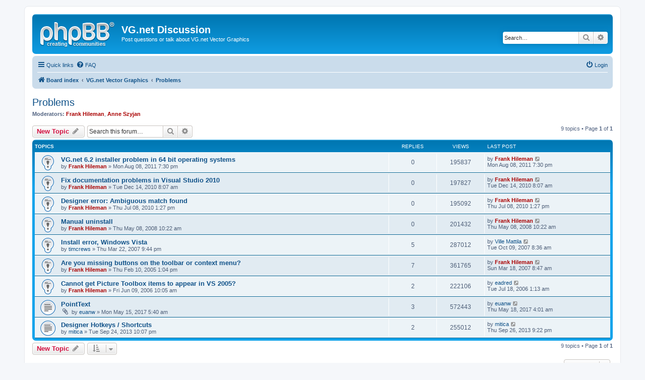

--- FILE ---
content_type: text/html; charset=UTF-8
request_url: https://vgdotnet.com/forums/viewforum.php?f=1&sid=272af1e5acbfc8185ba888b9f6b81526
body_size: 5699
content:
<!DOCTYPE html>
<html dir="ltr" lang="en-gb">
<head>
<meta charset="utf-8" />
<meta http-equiv="X-UA-Compatible" content="IE=edge">
<meta name="viewport" content="width=device-width, initial-scale=1" />

<title>Problems - VG.net Discussion</title>

	<link rel="alternate" type="application/atom+xml" title="Feed - VG.net Discussion" href="/forums/app.php/feed?sid=8c584905f57ecc9c98878d2a25a67aa1">	<link rel="alternate" type="application/atom+xml" title="Feed - News" href="/forums/app.php/feed/news?sid=8c584905f57ecc9c98878d2a25a67aa1">	<link rel="alternate" type="application/atom+xml" title="Feed - All forums" href="/forums/app.php/feed/forums?sid=8c584905f57ecc9c98878d2a25a67aa1">	<link rel="alternate" type="application/atom+xml" title="Feed - New Topics" href="/forums/app.php/feed/topics?sid=8c584905f57ecc9c98878d2a25a67aa1">	<link rel="alternate" type="application/atom+xml" title="Feed - Active Topics" href="/forums/app.php/feed/topics_active?sid=8c584905f57ecc9c98878d2a25a67aa1">	<link rel="alternate" type="application/atom+xml" title="Feed - Forum - Problems" href="/forums/app.php/feed/forum/1?sid=8c584905f57ecc9c98878d2a25a67aa1">		
	<link rel="canonical" href="https://vgdotnet.com/forums/viewforum.php?f=1">

<!--
	phpBB style name: prosilver
	Based on style:   prosilver (this is the default phpBB3 style)
	Original author:  Tom Beddard ( http://www.subBlue.com/ )
	Modified by:
-->

<link href="./assets/css/font-awesome.min.css?assets_version=4" rel="stylesheet">
<link href="./styles/prosilver/theme/stylesheet.css?assets_version=4" rel="stylesheet">
<link href="./styles/prosilver/theme/en/stylesheet.css?assets_version=4" rel="stylesheet">




<!--[if lte IE 9]>
	<link href="./styles/prosilver/theme/tweaks.css?assets_version=4" rel="stylesheet">
<![endif]-->





</head>
<body id="phpbb" class="nojs notouch section-viewforum ltr ">


<div id="wrap" class="wrap">
	<a id="top" class="top-anchor" accesskey="t"></a>
	<div id="page-header">
		<div class="headerbar" role="banner">
					<div class="inner">

			<div id="site-description" class="site-description">
				<a id="logo" class="logo" href="./index.php?sid=8c584905f57ecc9c98878d2a25a67aa1" title="Board index"><span class="site_logo"></span></a>
				<h1>VG.net Discussion</h1>
				<p>Post questions or talk about VG.net Vector Graphics</p>
				<p class="skiplink"><a href="#start_here">Skip to content</a></p>
			</div>

									<div id="search-box" class="search-box search-header" role="search">
				<form action="./search.php?sid=8c584905f57ecc9c98878d2a25a67aa1" method="get" id="search">
				<fieldset>
					<input name="keywords" id="keywords" type="search" maxlength="128" title="Search for keywords" class="inputbox search tiny" size="20" value="" placeholder="Search…" />
					<button class="button button-search" type="submit" title="Search">
						<i class="icon fa-search fa-fw" aria-hidden="true"></i><span class="sr-only">Search</span>
					</button>
					<a href="./search.php?sid=8c584905f57ecc9c98878d2a25a67aa1" class="button button-search-end" title="Advanced search">
						<i class="icon fa-cog fa-fw" aria-hidden="true"></i><span class="sr-only">Advanced search</span>
					</a>
					<input type="hidden" name="sid" value="8c584905f57ecc9c98878d2a25a67aa1" />

				</fieldset>
				</form>
			</div>
						
			</div>
					</div>
				<div class="navbar" role="navigation">
	<div class="inner">

	<ul id="nav-main" class="nav-main linklist" role="menubar">

		<li id="quick-links" class="quick-links dropdown-container responsive-menu" data-skip-responsive="true">
			<a href="#" class="dropdown-trigger">
				<i class="icon fa-bars fa-fw" aria-hidden="true"></i><span>Quick links</span>
			</a>
			<div class="dropdown">
				<div class="pointer"><div class="pointer-inner"></div></div>
				<ul class="dropdown-contents" role="menu">
					
											<li class="separator"></li>
																									<li>
								<a href="./search.php?search_id=unanswered&amp;sid=8c584905f57ecc9c98878d2a25a67aa1" role="menuitem">
									<i class="icon fa-file-o fa-fw icon-gray" aria-hidden="true"></i><span>Unanswered topics</span>
								</a>
							</li>
							<li>
								<a href="./search.php?search_id=active_topics&amp;sid=8c584905f57ecc9c98878d2a25a67aa1" role="menuitem">
									<i class="icon fa-file-o fa-fw icon-blue" aria-hidden="true"></i><span>Active topics</span>
								</a>
							</li>
							<li class="separator"></li>
							<li>
								<a href="./search.php?sid=8c584905f57ecc9c98878d2a25a67aa1" role="menuitem">
									<i class="icon fa-search fa-fw" aria-hidden="true"></i><span>Search</span>
								</a>
							</li>
					
										<li class="separator"></li>

									</ul>
			</div>
		</li>

				<li data-skip-responsive="true">
			<a href="/forums/app.php/help/faq?sid=8c584905f57ecc9c98878d2a25a67aa1" rel="help" title="Frequently Asked Questions" role="menuitem">
				<i class="icon fa-question-circle fa-fw" aria-hidden="true"></i><span>FAQ</span>
			</a>
		</li>
						
			<li class="rightside"  data-skip-responsive="true">
			<a href="./ucp.php?mode=login&amp;sid=8c584905f57ecc9c98878d2a25a67aa1" title="Login" accesskey="x" role="menuitem">
				<i class="icon fa-power-off fa-fw" aria-hidden="true"></i><span>Login</span>
			</a>
		</li>
						</ul>

	<ul id="nav-breadcrumbs" class="nav-breadcrumbs linklist navlinks" role="menubar">
								<li class="breadcrumbs" itemscope itemtype="http://schema.org/BreadcrumbList">
										<span class="crumb"  itemtype="http://schema.org/ListItem" itemprop="itemListElement" itemscope><a href="./index.php?sid=8c584905f57ecc9c98878d2a25a67aa1" itemtype="https://schema.org/Thing" itemprop="item" accesskey="h" data-navbar-reference="index"><i class="icon fa-home fa-fw"></i><span itemprop="name">Board index</span></a><meta itemprop="position" content="1" /></span>

											<span class="crumb"  itemtype="http://schema.org/ListItem" itemprop="itemListElement" itemscope data-forum-id="7"><a href="./viewforum.php?f=7&amp;sid=8c584905f57ecc9c98878d2a25a67aa1" itemtype="https://schema.org/Thing" itemprop="item"><span itemprop="name">VG.net Vector Graphics</span></a><meta itemprop="position" content="2" /></span>
															<span class="crumb"  itemtype="http://schema.org/ListItem" itemprop="itemListElement" itemscope data-forum-id="1"><a href="./viewforum.php?f=1&amp;sid=8c584905f57ecc9c98878d2a25a67aa1" itemtype="https://schema.org/Thing" itemprop="item"><span itemprop="name">Problems</span></a><meta itemprop="position" content="3" /></span>
												</li>
		
					<li class="rightside responsive-search">
				<a href="./search.php?sid=8c584905f57ecc9c98878d2a25a67aa1" title="View the advanced search options" role="menuitem">
					<i class="icon fa-search fa-fw" aria-hidden="true"></i><span class="sr-only">Search</span>
				</a>
			</li>
			</ul>

	</div>
</div>
	</div>

	
	<a id="start_here" class="anchor"></a>
	<div id="page-body" class="page-body" role="main">
		
		<h2 class="forum-title"><a href="./viewforum.php?f=1&amp;sid=8c584905f57ecc9c98878d2a25a67aa1">Problems</a></h2>
<div>
	<!-- NOTE: remove the style="display: none" when you want to have the forum description on the forum body -->
	<div style="display: none !important;">Report VG.net problems here.<br /></div>	<p><strong>Moderators:</strong> <a href="./memberlist.php?mode=viewprofile&amp;u=3&amp;sid=8c584905f57ecc9c98878d2a25a67aa1" style="color: #AA0000;" class="username-coloured">Frank Hileman</a>, <a href="./memberlist.php?mode=viewprofile&amp;u=10&amp;sid=8c584905f57ecc9c98878d2a25a67aa1" style="color: #AA0000;" class="username-coloured">Anne Szyjan</a></p></div>



	<div class="action-bar bar-top">

				
		<a href="./posting.php?mode=post&amp;f=1&amp;sid=8c584905f57ecc9c98878d2a25a67aa1" class="button" title="Post a new topic">
							<span>New Topic</span> <i class="icon fa-pencil fa-fw" aria-hidden="true"></i>
					</a>
				
			<div class="search-box" role="search">
			<form method="get" id="forum-search" action="./search.php?sid=8c584905f57ecc9c98878d2a25a67aa1">
			<fieldset>
				<input class="inputbox search tiny" type="search" name="keywords" id="search_keywords" size="20" placeholder="Search this forum…" />
				<button class="button button-search" type="submit" title="Search">
					<i class="icon fa-search fa-fw" aria-hidden="true"></i><span class="sr-only">Search</span>
				</button>
				<a href="./search.php?sid=8c584905f57ecc9c98878d2a25a67aa1" class="button button-search-end" title="Advanced search">
					<i class="icon fa-cog fa-fw" aria-hidden="true"></i><span class="sr-only">Advanced search</span>
				</a>
				<input type="hidden" name="fid[0]" value="1" />
<input type="hidden" name="sid" value="8c584905f57ecc9c98878d2a25a67aa1" />

			</fieldset>
			</form>
		</div>
	
	<div class="pagination">
				9 topics
					&bull; Page <strong>1</strong> of <strong>1</strong>
			</div>

	</div>




	
			<div class="forumbg">
		<div class="inner">
		<ul class="topiclist">
			<li class="header">
				<dl class="row-item">
					<dt><div class="list-inner">Topics</div></dt>
					<dd class="posts">Replies</dd>
					<dd class="views">Views</dd>
					<dd class="lastpost"><span>Last post</span></dd>
				</dl>
			</li>
		</ul>
		<ul class="topiclist topics">
	
				<li class="row bg1 sticky">
						<dl class="row-item sticky_read">
				<dt title="No unread posts">
										<div class="list-inner">
																		<a href="./viewtopic.php?f=1&amp;t=607&amp;sid=8c584905f57ecc9c98878d2a25a67aa1" class="topictitle">VG.net 6.2 installer problem in 64 bit operating systems</a>																								<br />
						
												<div class="responsive-show" style="display: none;">
							Last post by <a href="./memberlist.php?mode=viewprofile&amp;u=3&amp;sid=8c584905f57ecc9c98878d2a25a67aa1" style="color: #AA0000;" class="username-coloured">Frank Hileman</a> &laquo; <a href="./viewtopic.php?f=1&amp;t=607&amp;p=2774&amp;sid=8c584905f57ecc9c98878d2a25a67aa1#p2774" title="Go to last post">Mon Aug 08, 2011 7:30 pm</a>
													</div>
													
						<div class="topic-poster responsive-hide left-box">
																												by <a href="./memberlist.php?mode=viewprofile&amp;u=3&amp;sid=8c584905f57ecc9c98878d2a25a67aa1" style="color: #AA0000;" class="username-coloured">Frank Hileman</a> &raquo; Mon Aug 08, 2011 7:30 pm
																				</div>

						
											</div>
				</dt>
				<dd class="posts">0 <dfn>Replies</dfn></dd>
				<dd class="views">195837 <dfn>Views</dfn></dd>
				<dd class="lastpost">
					<span><dfn>Last post </dfn>by <a href="./memberlist.php?mode=viewprofile&amp;u=3&amp;sid=8c584905f57ecc9c98878d2a25a67aa1" style="color: #AA0000;" class="username-coloured">Frank Hileman</a>													<a href="./viewtopic.php?f=1&amp;t=607&amp;p=2774&amp;sid=8c584905f57ecc9c98878d2a25a67aa1#p2774" title="Go to last post">
								<i class="icon fa-external-link-square fa-fw icon-lightgray icon-md" aria-hidden="true"></i><span class="sr-only"></span>
							</a>
												<br />Mon Aug 08, 2011 7:30 pm
					</span>
				</dd>
			</dl>
					</li>
		
	

	
	
				<li class="row bg2 sticky">
						<dl class="row-item sticky_read">
				<dt title="No unread posts">
										<div class="list-inner">
																		<a href="./viewtopic.php?f=1&amp;t=595&amp;sid=8c584905f57ecc9c98878d2a25a67aa1" class="topictitle">Fix documentation problems in Visual Studio 2010</a>																								<br />
						
												<div class="responsive-show" style="display: none;">
							Last post by <a href="./memberlist.php?mode=viewprofile&amp;u=3&amp;sid=8c584905f57ecc9c98878d2a25a67aa1" style="color: #AA0000;" class="username-coloured">Frank Hileman</a> &laquo; <a href="./viewtopic.php?f=1&amp;t=595&amp;p=2716&amp;sid=8c584905f57ecc9c98878d2a25a67aa1#p2716" title="Go to last post">Tue Dec 14, 2010 8:07 am</a>
													</div>
													
						<div class="topic-poster responsive-hide left-box">
																												by <a href="./memberlist.php?mode=viewprofile&amp;u=3&amp;sid=8c584905f57ecc9c98878d2a25a67aa1" style="color: #AA0000;" class="username-coloured">Frank Hileman</a> &raquo; Tue Dec 14, 2010 8:07 am
																				</div>

						
											</div>
				</dt>
				<dd class="posts">0 <dfn>Replies</dfn></dd>
				<dd class="views">197827 <dfn>Views</dfn></dd>
				<dd class="lastpost">
					<span><dfn>Last post </dfn>by <a href="./memberlist.php?mode=viewprofile&amp;u=3&amp;sid=8c584905f57ecc9c98878d2a25a67aa1" style="color: #AA0000;" class="username-coloured">Frank Hileman</a>													<a href="./viewtopic.php?f=1&amp;t=595&amp;p=2716&amp;sid=8c584905f57ecc9c98878d2a25a67aa1#p2716" title="Go to last post">
								<i class="icon fa-external-link-square fa-fw icon-lightgray icon-md" aria-hidden="true"></i><span class="sr-only"></span>
							</a>
												<br />Tue Dec 14, 2010 8:07 am
					</span>
				</dd>
			</dl>
					</li>
		
	

	
	
				<li class="row bg1 sticky">
						<dl class="row-item sticky_read">
				<dt title="No unread posts">
										<div class="list-inner">
																		<a href="./viewtopic.php?f=1&amp;t=581&amp;sid=8c584905f57ecc9c98878d2a25a67aa1" class="topictitle">Designer error: Ambiguous match found</a>																								<br />
						
												<div class="responsive-show" style="display: none;">
							Last post by <a href="./memberlist.php?mode=viewprofile&amp;u=3&amp;sid=8c584905f57ecc9c98878d2a25a67aa1" style="color: #AA0000;" class="username-coloured">Frank Hileman</a> &laquo; <a href="./viewtopic.php?f=1&amp;t=581&amp;p=2654&amp;sid=8c584905f57ecc9c98878d2a25a67aa1#p2654" title="Go to last post">Thu Jul 08, 2010 1:27 pm</a>
													</div>
													
						<div class="topic-poster responsive-hide left-box">
																												by <a href="./memberlist.php?mode=viewprofile&amp;u=3&amp;sid=8c584905f57ecc9c98878d2a25a67aa1" style="color: #AA0000;" class="username-coloured">Frank Hileman</a> &raquo; Thu Jul 08, 2010 1:27 pm
																				</div>

						
											</div>
				</dt>
				<dd class="posts">0 <dfn>Replies</dfn></dd>
				<dd class="views">195092 <dfn>Views</dfn></dd>
				<dd class="lastpost">
					<span><dfn>Last post </dfn>by <a href="./memberlist.php?mode=viewprofile&amp;u=3&amp;sid=8c584905f57ecc9c98878d2a25a67aa1" style="color: #AA0000;" class="username-coloured">Frank Hileman</a>													<a href="./viewtopic.php?f=1&amp;t=581&amp;p=2654&amp;sid=8c584905f57ecc9c98878d2a25a67aa1#p2654" title="Go to last post">
								<i class="icon fa-external-link-square fa-fw icon-lightgray icon-md" aria-hidden="true"></i><span class="sr-only"></span>
							</a>
												<br />Thu Jul 08, 2010 1:27 pm
					</span>
				</dd>
			</dl>
					</li>
		
	

	
	
				<li class="row bg2 sticky">
						<dl class="row-item sticky_read">
				<dt title="No unread posts">
										<div class="list-inner">
																		<a href="./viewtopic.php?f=1&amp;t=518&amp;sid=8c584905f57ecc9c98878d2a25a67aa1" class="topictitle">Manual uninstall</a>																								<br />
						
												<div class="responsive-show" style="display: none;">
							Last post by <a href="./memberlist.php?mode=viewprofile&amp;u=3&amp;sid=8c584905f57ecc9c98878d2a25a67aa1" style="color: #AA0000;" class="username-coloured">Frank Hileman</a> &laquo; <a href="./viewtopic.php?f=1&amp;t=518&amp;p=2362&amp;sid=8c584905f57ecc9c98878d2a25a67aa1#p2362" title="Go to last post">Thu May 08, 2008 10:22 am</a>
													</div>
													
						<div class="topic-poster responsive-hide left-box">
																												by <a href="./memberlist.php?mode=viewprofile&amp;u=3&amp;sid=8c584905f57ecc9c98878d2a25a67aa1" style="color: #AA0000;" class="username-coloured">Frank Hileman</a> &raquo; Thu May 08, 2008 10:22 am
																				</div>

						
											</div>
				</dt>
				<dd class="posts">0 <dfn>Replies</dfn></dd>
				<dd class="views">201432 <dfn>Views</dfn></dd>
				<dd class="lastpost">
					<span><dfn>Last post </dfn>by <a href="./memberlist.php?mode=viewprofile&amp;u=3&amp;sid=8c584905f57ecc9c98878d2a25a67aa1" style="color: #AA0000;" class="username-coloured">Frank Hileman</a>													<a href="./viewtopic.php?f=1&amp;t=518&amp;p=2362&amp;sid=8c584905f57ecc9c98878d2a25a67aa1#p2362" title="Go to last post">
								<i class="icon fa-external-link-square fa-fw icon-lightgray icon-md" aria-hidden="true"></i><span class="sr-only"></span>
							</a>
												<br />Thu May 08, 2008 10:22 am
					</span>
				</dd>
			</dl>
					</li>
		
	

	
	
				<li class="row bg1 sticky">
						<dl class="row-item sticky_read">
				<dt title="No unread posts">
										<div class="list-inner">
																		<a href="./viewtopic.php?f=1&amp;t=432&amp;sid=8c584905f57ecc9c98878d2a25a67aa1" class="topictitle">Install error, Windows Vista</a>																								<br />
						
												<div class="responsive-show" style="display: none;">
							Last post by <a href="./memberlist.php?mode=viewprofile&amp;u=296&amp;sid=8c584905f57ecc9c98878d2a25a67aa1" class="username">Ville Mattila</a> &laquo; <a href="./viewtopic.php?f=1&amp;t=432&amp;p=2184&amp;sid=8c584905f57ecc9c98878d2a25a67aa1#p2184" title="Go to last post">Tue Oct 09, 2007 8:36 am</a>
													</div>
														<span class="responsive-show left-box" style="display: none;">Replies: <strong>5</strong></span>
													
						<div class="topic-poster responsive-hide left-box">
																												by <a href="./memberlist.php?mode=viewprofile&amp;u=264&amp;sid=8c584905f57ecc9c98878d2a25a67aa1" class="username">timcrews</a> &raquo; Thu Mar 22, 2007 9:44 pm
																				</div>

						
											</div>
				</dt>
				<dd class="posts">5 <dfn>Replies</dfn></dd>
				<dd class="views">287012 <dfn>Views</dfn></dd>
				<dd class="lastpost">
					<span><dfn>Last post </dfn>by <a href="./memberlist.php?mode=viewprofile&amp;u=296&amp;sid=8c584905f57ecc9c98878d2a25a67aa1" class="username">Ville Mattila</a>													<a href="./viewtopic.php?f=1&amp;t=432&amp;p=2184&amp;sid=8c584905f57ecc9c98878d2a25a67aa1#p2184" title="Go to last post">
								<i class="icon fa-external-link-square fa-fw icon-lightgray icon-md" aria-hidden="true"></i><span class="sr-only"></span>
							</a>
												<br />Tue Oct 09, 2007 8:36 am
					</span>
				</dd>
			</dl>
					</li>
		
	

	
	
				<li class="row bg2 sticky">
						<dl class="row-item sticky_read">
				<dt title="No unread posts">
										<div class="list-inner">
																		<a href="./viewtopic.php?f=1&amp;t=124&amp;sid=8c584905f57ecc9c98878d2a25a67aa1" class="topictitle">Are you missing buttons on the toolbar or context menu?</a>																								<br />
						
												<div class="responsive-show" style="display: none;">
							Last post by <a href="./memberlist.php?mode=viewprofile&amp;u=3&amp;sid=8c584905f57ecc9c98878d2a25a67aa1" style="color: #AA0000;" class="username-coloured">Frank Hileman</a> &laquo; <a href="./viewtopic.php?f=1&amp;t=124&amp;p=1969&amp;sid=8c584905f57ecc9c98878d2a25a67aa1#p1969" title="Go to last post">Sun Mar 18, 2007 8:47 am</a>
													</div>
														<span class="responsive-show left-box" style="display: none;">Replies: <strong>7</strong></span>
													
						<div class="topic-poster responsive-hide left-box">
																												by <a href="./memberlist.php?mode=viewprofile&amp;u=3&amp;sid=8c584905f57ecc9c98878d2a25a67aa1" style="color: #AA0000;" class="username-coloured">Frank Hileman</a> &raquo; Thu Feb 10, 2005 1:04 pm
																				</div>

						
											</div>
				</dt>
				<dd class="posts">7 <dfn>Replies</dfn></dd>
				<dd class="views">361765 <dfn>Views</dfn></dd>
				<dd class="lastpost">
					<span><dfn>Last post </dfn>by <a href="./memberlist.php?mode=viewprofile&amp;u=3&amp;sid=8c584905f57ecc9c98878d2a25a67aa1" style="color: #AA0000;" class="username-coloured">Frank Hileman</a>													<a href="./viewtopic.php?f=1&amp;t=124&amp;p=1969&amp;sid=8c584905f57ecc9c98878d2a25a67aa1#p1969" title="Go to last post">
								<i class="icon fa-external-link-square fa-fw icon-lightgray icon-md" aria-hidden="true"></i><span class="sr-only"></span>
							</a>
												<br />Sun Mar 18, 2007 8:47 am
					</span>
				</dd>
			</dl>
					</li>
		
	

	
	
				<li class="row bg1 sticky">
						<dl class="row-item sticky_read">
				<dt title="No unread posts">
										<div class="list-inner">
																		<a href="./viewtopic.php?f=1&amp;t=329&amp;sid=8c584905f57ecc9c98878d2a25a67aa1" class="topictitle">Cannot get Picture Toolbox items to appear in VS 2005?</a>																								<br />
						
												<div class="responsive-show" style="display: none;">
							Last post by <a href="./memberlist.php?mode=viewprofile&amp;u=186&amp;sid=8c584905f57ecc9c98878d2a25a67aa1" class="username">eadred</a> &laquo; <a href="./viewtopic.php?f=1&amp;t=329&amp;p=1643&amp;sid=8c584905f57ecc9c98878d2a25a67aa1#p1643" title="Go to last post">Tue Jul 18, 2006 1:13 am</a>
													</div>
														<span class="responsive-show left-box" style="display: none;">Replies: <strong>2</strong></span>
													
						<div class="topic-poster responsive-hide left-box">
																												by <a href="./memberlist.php?mode=viewprofile&amp;u=3&amp;sid=8c584905f57ecc9c98878d2a25a67aa1" style="color: #AA0000;" class="username-coloured">Frank Hileman</a> &raquo; Fri Jun 09, 2006 10:05 am
																				</div>

						
											</div>
				</dt>
				<dd class="posts">2 <dfn>Replies</dfn></dd>
				<dd class="views">222106 <dfn>Views</dfn></dd>
				<dd class="lastpost">
					<span><dfn>Last post </dfn>by <a href="./memberlist.php?mode=viewprofile&amp;u=186&amp;sid=8c584905f57ecc9c98878d2a25a67aa1" class="username">eadred</a>													<a href="./viewtopic.php?f=1&amp;t=329&amp;p=1643&amp;sid=8c584905f57ecc9c98878d2a25a67aa1#p1643" title="Go to last post">
								<i class="icon fa-external-link-square fa-fw icon-lightgray icon-md" aria-hidden="true"></i><span class="sr-only"></span>
							</a>
												<br />Tue Jul 18, 2006 1:13 am
					</span>
				</dd>
			</dl>
					</li>
		
	

	
	
				<li class="row bg2">
						<dl class="row-item topic_read">
				<dt title="No unread posts">
										<div class="list-inner">
																		<a href="./viewtopic.php?f=1&amp;t=716&amp;sid=8c584905f57ecc9c98878d2a25a67aa1" class="topictitle">PointText</a>																								<br />
						
												<div class="responsive-show" style="display: none;">
							Last post by <a href="./memberlist.php?mode=viewprofile&amp;u=27&amp;sid=8c584905f57ecc9c98878d2a25a67aa1" class="username">euanw</a> &laquo; <a href="./viewtopic.php?f=1&amp;t=716&amp;p=3051&amp;sid=8c584905f57ecc9c98878d2a25a67aa1#p3051" title="Go to last post">Thu May 18, 2017 4:01 am</a>
													</div>
														<span class="responsive-show left-box" style="display: none;">Replies: <strong>3</strong></span>
													
						<div class="topic-poster responsive-hide left-box">
														<i class="icon fa-paperclip fa-fw" aria-hidden="true"></i>														by <a href="./memberlist.php?mode=viewprofile&amp;u=27&amp;sid=8c584905f57ecc9c98878d2a25a67aa1" class="username">euanw</a> &raquo; Mon May 15, 2017 5:40 am
																				</div>

						
											</div>
				</dt>
				<dd class="posts">3 <dfn>Replies</dfn></dd>
				<dd class="views">572443 <dfn>Views</dfn></dd>
				<dd class="lastpost">
					<span><dfn>Last post </dfn>by <a href="./memberlist.php?mode=viewprofile&amp;u=27&amp;sid=8c584905f57ecc9c98878d2a25a67aa1" class="username">euanw</a>													<a href="./viewtopic.php?f=1&amp;t=716&amp;p=3051&amp;sid=8c584905f57ecc9c98878d2a25a67aa1#p3051" title="Go to last post">
								<i class="icon fa-external-link-square fa-fw icon-lightgray icon-md" aria-hidden="true"></i><span class="sr-only"></span>
							</a>
												<br />Thu May 18, 2017 4:01 am
					</span>
				</dd>
			</dl>
					</li>
		
	

	
	
				<li class="row bg1">
						<dl class="row-item topic_read">
				<dt title="No unread posts">
										<div class="list-inner">
																		<a href="./viewtopic.php?f=1&amp;t=674&amp;sid=8c584905f57ecc9c98878d2a25a67aa1" class="topictitle">Designer Hotkeys / Shortcuts</a>																								<br />
						
												<div class="responsive-show" style="display: none;">
							Last post by <a href="./memberlist.php?mode=viewprofile&amp;u=178&amp;sid=8c584905f57ecc9c98878d2a25a67aa1" class="username">mitica</a> &laquo; <a href="./viewtopic.php?f=1&amp;t=674&amp;p=2950&amp;sid=8c584905f57ecc9c98878d2a25a67aa1#p2950" title="Go to last post">Thu Sep 26, 2013 9:22 pm</a>
													</div>
														<span class="responsive-show left-box" style="display: none;">Replies: <strong>2</strong></span>
													
						<div class="topic-poster responsive-hide left-box">
																												by <a href="./memberlist.php?mode=viewprofile&amp;u=178&amp;sid=8c584905f57ecc9c98878d2a25a67aa1" class="username">mitica</a> &raquo; Tue Sep 24, 2013 10:07 pm
																				</div>

						
											</div>
				</dt>
				<dd class="posts">2 <dfn>Replies</dfn></dd>
				<dd class="views">255012 <dfn>Views</dfn></dd>
				<dd class="lastpost">
					<span><dfn>Last post </dfn>by <a href="./memberlist.php?mode=viewprofile&amp;u=178&amp;sid=8c584905f57ecc9c98878d2a25a67aa1" class="username">mitica</a>													<a href="./viewtopic.php?f=1&amp;t=674&amp;p=2950&amp;sid=8c584905f57ecc9c98878d2a25a67aa1#p2950" title="Go to last post">
								<i class="icon fa-external-link-square fa-fw icon-lightgray icon-md" aria-hidden="true"></i><span class="sr-only"></span>
							</a>
												<br />Thu Sep 26, 2013 9:22 pm
					</span>
				</dd>
			</dl>
					</li>
		
				</ul>
		</div>
	</div>
	

	<div class="action-bar bar-bottom">
					
			<a href="./posting.php?mode=post&amp;f=1&amp;sid=8c584905f57ecc9c98878d2a25a67aa1" class="button" title="Post a new topic">
							<span>New Topic</span> <i class="icon fa-pencil fa-fw" aria-hidden="true"></i>
						</a>

					
					<form method="post" action="./viewforum.php?f=1&amp;sid=8c584905f57ecc9c98878d2a25a67aa1">
			<div class="dropdown-container dropdown-container-left dropdown-button-control sort-tools">
	<span title="Display and sorting options" class="button button-secondary dropdown-trigger dropdown-select">
		<i class="icon fa-sort-amount-asc fa-fw" aria-hidden="true"></i>
		<span class="caret"><i class="icon fa-sort-down fa-fw" aria-hidden="true"></i></span>
	</span>
	<div class="dropdown hidden">
		<div class="pointer"><div class="pointer-inner"></div></div>
		<div class="dropdown-contents">
			<fieldset class="display-options">
							<label>Display: <select name="st" id="st"><option value="0" selected="selected">All Topics</option><option value="1">1 day</option><option value="7">7 days</option><option value="14">2 weeks</option><option value="30">1 month</option><option value="90">3 months</option><option value="180">6 months</option><option value="365">1 year</option></select></label>
								<label>Sort by: <select name="sk" id="sk"><option value="a">Author</option><option value="t" selected="selected">Post time</option><option value="r">Replies</option><option value="s">Subject</option><option value="v">Views</option></select></label>
				<label>Direction: <select name="sd" id="sd"><option value="a">Ascending</option><option value="d" selected="selected">Descending</option></select></label>
								<hr class="dashed" />
				<input type="submit" class="button2" name="sort" value="Go" />
						</fieldset>
		</div>
	</div>
</div>
			</form>
		
		<div class="pagination">
						9 topics
							 &bull; Page <strong>1</strong> of <strong>1</strong>
					</div>
	</div>


<div class="action-bar actions-jump">
		<p class="jumpbox-return">
		<a href="./index.php?sid=8c584905f57ecc9c98878d2a25a67aa1" class="left-box arrow-left" accesskey="r">
			<i class="icon fa-angle-left fa-fw icon-black" aria-hidden="true"></i><span>Return to Board Index</span>
		</a>
	</p>
	
		<div class="jumpbox dropdown-container dropdown-container-right dropdown-up dropdown-left dropdown-button-control" id="jumpbox">
			<span title="Jump to" class="button button-secondary dropdown-trigger dropdown-select">
				<span>Jump to</span>
				<span class="caret"><i class="icon fa-sort-down fa-fw" aria-hidden="true"></i></span>
			</span>
		<div class="dropdown">
			<div class="pointer"><div class="pointer-inner"></div></div>
			<ul class="dropdown-contents">
																				<li><a href="./viewforum.php?f=7&amp;sid=8c584905f57ecc9c98878d2a25a67aa1" class="jumpbox-cat-link"> <span> VG.net Vector Graphics</span></a></li>
																<li><a href="./viewforum.php?f=6&amp;sid=8c584905f57ecc9c98878d2a25a67aa1" class="jumpbox-sub-link"><span class="spacer"></span> <span>&#8627; &nbsp; Samples</span></a></li>
																<li><a href="./viewforum.php?f=3&amp;sid=8c584905f57ecc9c98878d2a25a67aa1" class="jumpbox-sub-link"><span class="spacer"></span> <span>&#8627; &nbsp; General</span></a></li>
																<li><a href="./viewforum.php?f=1&amp;sid=8c584905f57ecc9c98878d2a25a67aa1" class="jumpbox-sub-link"><span class="spacer"></span> <span>&#8627; &nbsp; Problems</span></a></li>
																<li><a href="./viewforum.php?f=2&amp;sid=8c584905f57ecc9c98878d2a25a67aa1" class="jumpbox-sub-link"><span class="spacer"></span> <span>&#8627; &nbsp; Enhancement Requests</span></a></li>
																<li><a href="./viewforum.php?f=4&amp;sid=8c584905f57ecc9c98878d2a25a67aa1" class="jumpbox-sub-link"><span class="spacer"></span> <span>&#8627; &nbsp; MicroDesigner and Custom Editors</span></a></li>
											</ul>
		</div>
	</div>

	</div>


	<div class="stat-block permissions">
		<h3>Forum permissions</h3>
		<p>You <strong>cannot</strong> post new topics in this forum<br />You <strong>cannot</strong> reply to topics in this forum<br />You <strong>cannot</strong> edit your posts in this forum<br />You <strong>cannot</strong> delete your posts in this forum<br />You <strong>cannot</strong> post attachments in this forum<br /></p>
	</div>

			</div>


<div id="page-footer" class="page-footer" role="contentinfo">
	<div class="navbar" role="navigation">
	<div class="inner">

	<ul id="nav-footer" class="nav-footer linklist" role="menubar">
		<li class="breadcrumbs">
									<span class="crumb"><a href="./index.php?sid=8c584905f57ecc9c98878d2a25a67aa1" data-navbar-reference="index"><i class="icon fa-home fa-fw" aria-hidden="true"></i><span>Board index</span></a></span>					</li>
		
				<li class="rightside">All times are <span title="UTC-8">UTC-08:00</span></li>
							<li class="rightside">
				<a href="./ucp.php?mode=delete_cookies&amp;sid=8c584905f57ecc9c98878d2a25a67aa1" data-ajax="true" data-refresh="true" role="menuitem">
					<i class="icon fa-trash fa-fw" aria-hidden="true"></i><span>Delete cookies</span>
				</a>
			</li>
														</ul>

	</div>
</div>

	<div class="copyright">
				<p class="footer-row">
			<span class="footer-copyright">Powered by <a href="https://www.phpbb.com/">phpBB</a>&reg; Forum Software &copy; phpBB Limited</span>
		</p>
						<p class="footer-row">
			<a class="footer-link" href="./ucp.php?mode=privacy&amp;sid=8c584905f57ecc9c98878d2a25a67aa1" title="Privacy" role="menuitem">
				<span class="footer-link-text">Privacy</span>
			</a>
			|
			<a class="footer-link" href="./ucp.php?mode=terms&amp;sid=8c584905f57ecc9c98878d2a25a67aa1" title="Terms" role="menuitem">
				<span class="footer-link-text">Terms</span>
			</a>
		</p>
					</div>

	<div id="darkenwrapper" class="darkenwrapper" data-ajax-error-title="AJAX error" data-ajax-error-text="Something went wrong when processing your request." data-ajax-error-text-abort="User aborted request." data-ajax-error-text-timeout="Your request timed out; please try again." data-ajax-error-text-parsererror="Something went wrong with the request and the server returned an invalid reply.">
		<div id="darken" class="darken">&nbsp;</div>
	</div>

	<div id="phpbb_alert" class="phpbb_alert" data-l-err="Error" data-l-timeout-processing-req="Request timed out.">
		<a href="#" class="alert_close">
			<i class="icon fa-times-circle fa-fw" aria-hidden="true"></i>
		</a>
		<h3 class="alert_title">&nbsp;</h3><p class="alert_text"></p>
	</div>
	<div id="phpbb_confirm" class="phpbb_alert">
		<a href="#" class="alert_close">
			<i class="icon fa-times-circle fa-fw" aria-hidden="true"></i>
		</a>
		<div class="alert_text"></div>
	</div>
</div>

</div>

<div>
	<a id="bottom" class="anchor" accesskey="z"></a>
	<img src="./cron.php?cron_type=cron.task.core.prune_notifications&amp;sid=8c584905f57ecc9c98878d2a25a67aa1" width="1" height="1" alt="cron" /></div>

<script src="./assets/javascript/jquery.min.js?assets_version=4"></script>
<script src="./assets/javascript/core.js?assets_version=4"></script>



<script src="./styles/prosilver/template/forum_fn.js?assets_version=4"></script>
<script src="./styles/prosilver/template/ajax.js?assets_version=4"></script>



</body>
</html>
